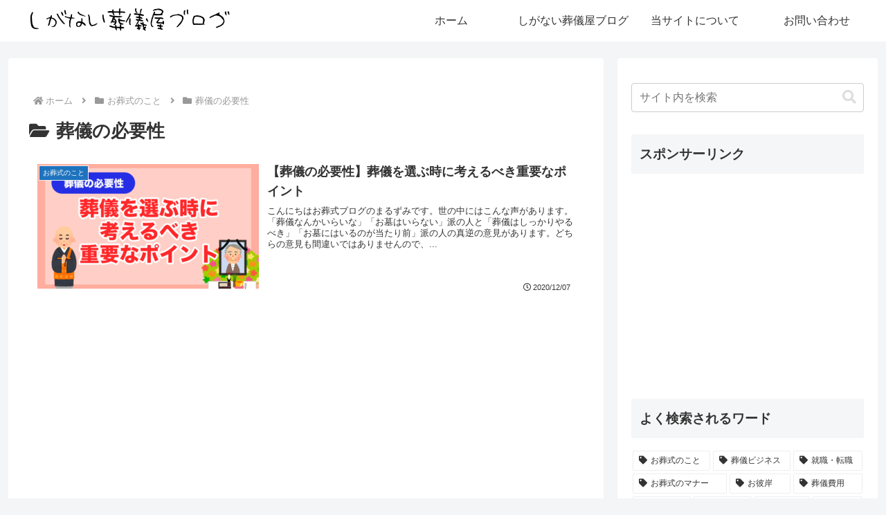

--- FILE ---
content_type: text/html; charset=utf-8
request_url: https://www.google.com/recaptcha/api2/aframe
body_size: 267
content:
<!DOCTYPE HTML><html><head><meta http-equiv="content-type" content="text/html; charset=UTF-8"></head><body><script nonce="5ypgEyeIkGCnUA5on-GWkw">/** Anti-fraud and anti-abuse applications only. See google.com/recaptcha */ try{var clients={'sodar':'https://pagead2.googlesyndication.com/pagead/sodar?'};window.addEventListener("message",function(a){try{if(a.source===window.parent){var b=JSON.parse(a.data);var c=clients[b['id']];if(c){var d=document.createElement('img');d.src=c+b['params']+'&rc='+(localStorage.getItem("rc::a")?sessionStorage.getItem("rc::b"):"");window.document.body.appendChild(d);sessionStorage.setItem("rc::e",parseInt(sessionStorage.getItem("rc::e")||0)+1);localStorage.setItem("rc::h",'1766988054184');}}}catch(b){}});window.parent.postMessage("_grecaptcha_ready", "*");}catch(b){}</script></body></html>